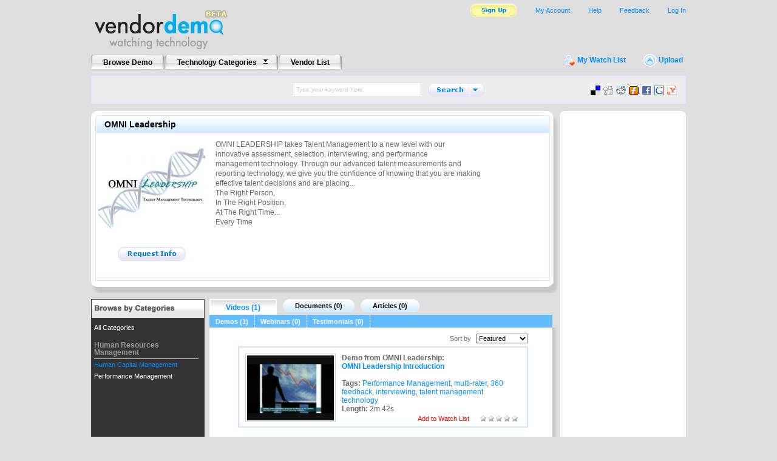

--- FILE ---
content_type: text/html; charset=UTF-8
request_url: http://www.vendordemo.com/vendor/omni-leadership/human-capital-management/video/
body_size: 6609
content:
<!DOCTYPE html PUBLIC "-//W3C//DTD XHTML 1.0 Transitional//EN" "http://www.w3.org/TR/xhtml1/DTD/xhtml1-transitional.dtd">
<html xmlns="http://www.w3.org/1999/xhtml">
<head profile="http://gmpg.org/xfn/11">
	<title>OMNI Leadership: Demos, Webinars, White Papers, Articles, Case Studies | VendorDemo</title>
	<meta http-equiv="Content-Type" content="text/html; charset=UTF-8" />
	<meta name="Description" content="OMNI LEADERSHIP  takes Talent Management to a new level with our <br /> innovative assessment, selection, interviewing, and performance <br /> ..." />
	<meta name="Keywords" content="omni leadership" />
	<link rel="stylesheet" href="/css/vd_style.css" type="text/css" />
	<link rel="alternate" type="application/rss+xml" title="VendorDemo.com: OMNI Leadership" href="http://www.vendordemo.com/rss/omni-leadership"/>	<script src="/js/common.js" type="text/javascript"></script>
	<script src="/js/ajax.js" type="text/javascript"></script>
	<script>
	<!--
	function setup_expand() {
		var vendor_desc = getElement('vendordesc');

		if (vendor_desc.offsetHeight > 200) {
			vendor_desc.style.height = '179px';
			vendor_desc.style.overflow = 'hidden';
		}
		else {
			var vendormorelink = getElement('vendormorelink');
			vendormorelink.style.display = 'none';
		}
	}

	function expand_desc() {
		var vendor_desc = getElement('vendordesc');
		var showmorelink = getElement('showmorelink');

		if (showmorelink.innerHTML == '+Show More') {
			vendor_desc.style.height = 'auto';
			showmorelink.innerHTML = '-Collapse to original';
		}
		else {
			vendor_desc.style.height = '179px';
			showmorelink.innerHTML = '+Show More';
		}
	}
	//-->
	</script>
</head>
<body>
	<div id="container">
				<div id="header">
			<div id="upper_nav_wrapper">
				<div id="logo"><a href="http://www.vendordemo.com/"><img src="/images/vd_beta_logo.gif" alt="VendorDemo - Watching Technology"></a></div>
				<div id="upper_nav">
					<ul>
						<li><div id="topnav_login"><a href="https://www.vendordemo.com/login.php?next=%2Fvendor%2Fomni-leadership%2Fhuman-capital-management%2Fvideo%2F">Log In</a></div></li>

						<li><a href="#" onclick="popModalWindow('Feedback');return false;">Feedback</a></li>
						<li><a href="http://www.vendordemo.com/help/">Help</a></li>
						<li><a href="https://www.vendordemo.com/my-account">My Account</a></li>
						<li><div id="topnav_signup"><a href="http://www.vendordemo.com/sign-up/"><img src="/images/vd_btn_sign_up_off.gif" onmouseover="this.src='/images/vd_btn_sign_up_on.gif';" onmouseout="this.src='/images/vd_btn_sign_up_off.gif';"></a></div></li>
					</ul>
				</div>
			</div>

			<div id="menu">
				<ul>
					<li><a href="http://www.vendordemo.com/browse/">Browse Demo</a></li>
					<li class="menuarrow"><a href="javascript:;" onmouseover="javascript:showcat();" onmouseout="javascript:hidecat();">Technology Categories</a></li>
					<li><a href="http://www.vendordemo.com/vendors/">Vendor List</a></li>
				</ul>
			</div>
			<div id="submenu"><img src="/images/vd_my_watch_list_icon.gif"><a href="https://www.vendordemo.com/my-account/list.php?watchlist">My Watch List</a> <img src="/images/vd_upload_icon.gif"><a href="http://www.vendordemo.com/upload.php">Upload</a></div>
			<div id="search">
				<form method="get" id="searchform" name="searchform" action="http://www.vendordemo.com/search.php">
					<table border="0" cellpadding="0" cellspacing="0" height="100%" align="center">
						<tr>
							<td><input type="text" maxlength="150" value="Type your keyword here" name="keywords" id="keywords" onkeydown="this.style.color='#000'; this.style.fontSize='12px';" onfocus="if (this.value == 'Type your keyword here') {this.value = '';}" onblur="if (this.value == '') {this.value = 'Type your keyword here'; this.style.color = '#ccc'; this.style.fontSize='10px'; }" /></td>
							<td>
								<div id="explore_categories" onmouseover="javascript:overexplore=true;" onmouseout="javascript:overexplore=false;">
									<ul>
										<li ><strong>Content Management</strong></li><li><a href="javascript:search_by_cat(62, window.document.searchform.keywords.value);" onclick="search_by_cat(62, window.document.searchform.keywords.value);">Content Management</a></li><li><a href="javascript:search_by_cat(68, window.document.searchform.keywords.value);" onclick="search_by_cat(68, window.document.searchform.keywords.value);">Digital Asset Management</a></li><li><a href="javascript:search_by_cat(55, window.document.searchform.keywords.value);" onclick="search_by_cat(55, window.document.searchform.keywords.value);">Document Management</a></li><li style="padding-top:10px;"><strong>CRM</strong></li><li><a href="javascript:search_by_cat(57, window.document.searchform.keywords.value);" onclick="search_by_cat(57, window.document.searchform.keywords.value);">Call Center</a></li><li><a href="javascript:search_by_cat(12, window.document.searchform.keywords.value);" onclick="search_by_cat(12, window.document.searchform.keywords.value);">Contact Management</a></li><li><a href="javascript:search_by_cat(3, window.document.searchform.keywords.value);" onclick="search_by_cat(3, window.document.searchform.keywords.value);">Customer Relationship Management (CRM)</a></li><li><a href="javascript:search_by_cat(10, window.document.searchform.keywords.value);" onclick="search_by_cat(10, window.document.searchform.keywords.value);">Customer Service</a></li><li><a href="javascript:search_by_cat(33, window.document.searchform.keywords.value);" onclick="search_by_cat(33, window.document.searchform.keywords.value);">eCommerce</a></li><li><a href="javascript:search_by_cat(11, window.document.searchform.keywords.value);" onclick="search_by_cat(11, window.document.searchform.keywords.value);">Lead Management</a></li><li><a href="javascript:search_by_cat(8, window.document.searchform.keywords.value);" onclick="search_by_cat(8, window.document.searchform.keywords.value);">Marketing Automation</a></li><li><a href="javascript:search_by_cat(7, window.document.searchform.keywords.value);" onclick="search_by_cat(7, window.document.searchform.keywords.value);">Sales Force Automation</a></li><li><a href="javascript:search_by_cat(9, window.document.searchform.keywords.value);" onclick="search_by_cat(9, window.document.searchform.keywords.value);">Search Marketing</a></li><li style="padding-top:10px;"><strong>ERP</strong></li><li><a href="javascript:search_by_cat(21, window.document.searchform.keywords.value);" onclick="search_by_cat(21, window.document.searchform.keywords.value);">Accounting</a></li><li><a href="javascript:search_by_cat(52, window.document.searchform.keywords.value);" onclick="search_by_cat(52, window.document.searchform.keywords.value);">Enterprise Asset Management (EAM)</a></li><li><a href="javascript:search_by_cat(4, window.document.searchform.keywords.value);" onclick="search_by_cat(4, window.document.searchform.keywords.value);">Enterprise Resource Planning (ERP)</a></li><li><a href="javascript:search_by_cat(45, window.document.searchform.keywords.value);" onclick="search_by_cat(45, window.document.searchform.keywords.value);">Enterprise Service Automation</a></li><li><a href="javascript:search_by_cat(48, window.document.searchform.keywords.value);" onclick="search_by_cat(48, window.document.searchform.keywords.value);">Financial Management</a></li><li><a href="javascript:search_by_cat(50, window.document.searchform.keywords.value);" onclick="search_by_cat(50, window.document.searchform.keywords.value);">Product Lifecycle Management (PLM)</a></li><li><a href="javascript:search_by_cat(44, window.document.searchform.keywords.value);" onclick="search_by_cat(44, window.document.searchform.keywords.value);">Professional Services Automation</a></li><li><a href="javascript:search_by_cat(49, window.document.searchform.keywords.value);" onclick="search_by_cat(49, window.document.searchform.keywords.value);">Supplier Relationship Management (SRM)</a></li><li><a href="javascript:search_by_cat(43, window.document.searchform.keywords.value);" onclick="search_by_cat(43, window.document.searchform.keywords.value);">Supply Chain Management</a></li><li><a href="javascript:search_by_cat(83, window.document.searchform.keywords.value);" onclick="search_by_cat(83, window.document.searchform.keywords.value);">Warehouse Management</a></li><li style="padding-top:10px;"><strong>Human Resources Management</strong></li><li><a href="javascript:search_by_cat(40, window.document.searchform.keywords.value);" onclick="search_by_cat(40, window.document.searchform.keywords.value);">Human Capital Management</a></li><li><a href="javascript:search_by_cat(51, window.document.searchform.keywords.value);" onclick="search_by_cat(51, window.document.searchform.keywords.value);">Performance Management</a></li><li style="padding-top:10px;"><strong>IT Management</strong></li><li><a href="javascript:search_by_cat(47, window.document.searchform.keywords.value);" onclick="search_by_cat(47, window.document.searchform.keywords.value);">Email Security</a></li><li><a href="javascript:search_by_cat(2, window.document.searchform.keywords.value);" onclick="search_by_cat(2, window.document.searchform.keywords.value);">Help Desk</a></li><li><a href="javascript:search_by_cat(46, window.document.searchform.keywords.value);" onclick="search_by_cat(46, window.document.searchform.keywords.value);">Internet Security</a></li><li><a href="javascript:search_by_cat(38, window.document.searchform.keywords.value);" onclick="search_by_cat(38, window.document.searchform.keywords.value);">IT Asset Management</a></li><li><a href="javascript:search_by_cat(73, window.document.searchform.keywords.value);" onclick="search_by_cat(73, window.document.searchform.keywords.value);">IT Compliance</a></li><li><a href="javascript:search_by_cat(56, window.document.searchform.keywords.value);" onclick="search_by_cat(56, window.document.searchform.keywords.value);">IT Management</a></li><li><a href="javascript:search_by_cat(74, window.document.searchform.keywords.value);" onclick="search_by_cat(74, window.document.searchform.keywords.value);">ITIL</a></li><li><a href="javascript:search_by_cat(81, window.document.searchform.keywords.value);" onclick="search_by_cat(81, window.document.searchform.keywords.value);">Network Monitoring</a></li><li><a href="javascript:search_by_cat(80, window.document.searchform.keywords.value);" onclick="search_by_cat(80, window.document.searchform.keywords.value);">Performance Monitoring</a></li><li><a href="javascript:search_by_cat(78, window.document.searchform.keywords.value);" onclick="search_by_cat(78, window.document.searchform.keywords.value);">Service Level Management</a></li><li><a href="javascript:search_by_cat(13, window.document.searchform.keywords.value);" onclick="search_by_cat(13, window.document.searchform.keywords.value);">Service Management (ITSM)</a></li><li><a href="javascript:search_by_cat(1, window.document.searchform.keywords.value);" onclick="search_by_cat(1, window.document.searchform.keywords.value);">Software Compliance</a></li><li><a href="javascript:search_by_cat(53, window.document.searchform.keywords.value);" onclick="search_by_cat(53, window.document.searchform.keywords.value);">Systems Management</a></li><li><a href="javascript:search_by_cat(69, window.document.searchform.keywords.value);" onclick="search_by_cat(69, window.document.searchform.keywords.value);">Virtual Support</a></li><li><a href="javascript:search_by_cat(42, window.document.searchform.keywords.value);" onclick="search_by_cat(42, window.document.searchform.keywords.value);">Virtualization Solutions</a></li><li style="padding-top:10px;"><strong>Other</strong></li><li><a href="javascript:search_by_cat(39, window.document.searchform.keywords.value);" onclick="search_by_cat(39, window.document.searchform.keywords.value);">Application Lifecycle Management</a></li><li><a href="javascript:search_by_cat(41, window.document.searchform.keywords.value);" onclick="search_by_cat(41, window.document.searchform.keywords.value);">Business Intelligence</a></li><li><a href="javascript:search_by_cat(70, window.document.searchform.keywords.value);" onclick="search_by_cat(70, window.document.searchform.keywords.value);">Web Design</a></li><li style="padding-top:10px;"><strong>Web Conferencing</strong></li><li><a href="javascript:search_by_cat(67, window.document.searchform.keywords.value);" onclick="search_by_cat(67, window.document.searchform.keywords.value);">Web Conferencing</a></li>									</ul>
								</div>
							</td>
							<td><a href="javascript:search_by_cat('',window.document.searchform.keywords.value);" onclick="search_by_cat('',window.document.searchform.keywords.value);"><img src="/images/vd_search_btn_left_off.gif"  onmouseover="this.src='/images/vd_search_btn_left_on.gif';" onmouseout="this.src='/images/vd_search_btn_left_off.gif';"></a></td>
							<td><a href="javascript:;" onclick="showexplore();" onmouseover="explore.src='/images/vd_search_btn_right_on.gif';" onmouseout="explore.src='/images/vd_search_btn_right_off.gif'; overexplore=false;"><img src="/images/vd_search_btn_right_off.gif" id="explore" alt="Search by category" id="searchexplore"></a></td>

						</tr>
					</table>
				</form>
			</div>
						<div id="bookmarks">
				<ul>
					<li><a href="http://del.icio.us/post?url=http%3A%2F%2Fwww.vendordemo.com%2Fvendor%2Fomni-leadership%2Fhuman-capital-management%2Fvideo%2F&title=OMNI+Leadership%3A+Demos%2C+Webinars%2C+White+Papers%2C+Articles%2C+Case+Studies+%7C+VendorDemo" title="Bookmark this page on del.icio.us." target="_blank" onclick="javascript:pageTracker._trackPageview('/bookmark/delicious');"><img src="/images/icons/delicious.png" alt="del.icio.us"></a></li>
					<li><a href="http://digg.com/submit?phase=2&url=http%3A%2F%2Fwww.vendordemo.com%2Fvendor%2Fomni-leadership%2Fhuman-capital-management%2Fvideo%2F&title=OMNI+Leadership%3A+Demos%2C+Webinars%2C+White+Papers%2C+Articles%2C+Case+Studies+%7C+VendorDemo" title="Digg this page on digg.com." target="_blank" onclick="javascript:pageTracker._trackPageview('/bookmark/digg');"><img src="/images/icons/digg.png" alt="Digg"></a></li>
					<li><a href="http://reddit.com/submit?url=http%3A%2F%2Fwww.vendordemo.com%2Fvendor%2Fomni-leadership%2Fhuman-capital-management%2Fvideo%2F&title=OMNI+Leadership%3A+Demos%2C+Webinars%2C+White+Papers%2C+Articles%2C+Case+Studies+%7C+VendorDemo" title="Submit this page on reddit.com." target="_blank" onclick="javascript:pageTracker._trackPageview('/bookmark/reddit');"><img src="/images/icons/reddit.png" alt="Reddit"></a></li>
					<li><a href="http://www.furl.net/storeIt.jsp?u=http%3A%2F%2Fwww.vendordemo.com%2Fvendor%2Fomni-leadership%2Fhuman-capital-management%2Fvideo%2F&t=OMNI+Leadership%3A+Demos%2C+Webinars%2C+White+Papers%2C+Articles%2C+Case+Studies+%7C+VendorDemo" title="Submit this page on furl.net." target="_blank" onclick="javascript:pageTracker._trackPageview('/bookmark/furl');"><img src="/images/icons/furl.png" alt="Furl"></a></li>
					<li><a href="http://www.facebook.com/sharer.php?u=http%3A%2F%2Fwww.vendordemo.com%2Fvendor%2Fomni-leadership%2Fhuman-capital-management%2Fvideo%2F&t=OMNI+Leadership%3A+Demos%2C+Webinars%2C+White+Papers%2C+Articles%2C+Case+Studies+%7C+VendorDemo" title="Share on Facebook." target="_blank" onclick="javascript:pageTracker._trackPageview('/bookmark/facebook');"><img src="/images/icons/facebook.png" alt="Facebook"></a></li>
					<li><a href="http://www.google.com/bookmarks/mark?op=add&bkmk=http%3A%2F%2Fwww.vendordemo.com%2Fvendor%2Fomni-leadership%2Fhuman-capital-management%2Fvideo%2F&title=OMNI+Leadership%3A+Demos%2C+Webinars%2C+White+Papers%2C+Articles%2C+Case+Studies+%7C+VendorDemo" title="Bookmark this page on Google." target="_blank" onclick="javascript:pageTracker._trackPageview('/bookmark/google');"><img src="/images/icons/google.png" alt="Google"></a></li>
					<li><a href="http://myweb2.search.yahoo.com/myresults/bookmarklet?u=http%3A%2F%2Fwww.vendordemo.com%2Fvendor%2Fomni-leadership%2Fhuman-capital-management%2Fvideo%2F&t=OMNI+Leadership%3A+Demos%2C+Webinars%2C+White+Papers%2C+Articles%2C+Case+Studies+%7C+VendorDemo" title="Bookmark this page on Yahoo." target="_blank" onclick="javascript:pageTracker._trackPageview('/bookmark/yahoo');"><img src="/images/icons/yahoo.png" alt="Yahoo"></a></li>
				</ul>
			</div>
						<div id="categorycontainer" onmouseover="javascript:showcat();" onmouseout="javascript:hidecat();">
				<div class="category">
					<div class="columnwrapper">
						<div class="categorycolumn"><ul><li ><strong>Content Management</strong></li>
<li><a href="http://www.vendordemo.com/browse/content-management/">Content Management</a></li>
<li><a href="http://www.vendordemo.com/browse/digital-asset-management/">Digital Asset Management</a></li>
<li><a href="http://www.vendordemo.com/browse/document-management/">Document Management</a></li>
<li style="padding-top:10px;"><strong>CRM</strong></li>
<li><a href="http://www.vendordemo.com/browse/call-center/">Call Center</a></li>
<li><a href="http://www.vendordemo.com/browse/contact-management/">Contact Management</a></li>
<li><a href="http://www.vendordemo.com/browse/crm/">Customer Relationship Management (CRM)</a></li>
<li><a href="http://www.vendordemo.com/browse/customer-service/">Customer Service</a></li>
<li><a href="http://www.vendordemo.com/browse/ecommerce/">eCommerce</a></li>
<li><a href="http://www.vendordemo.com/browse/lead-management/">Lead Management</a></li>
<li><a href="http://www.vendordemo.com/browse/marketing-automation/">Marketing Automation</a></li>
<li><a href="http://www.vendordemo.com/browse/sales-force-automation/">Sales Force Automation</a></li>
<li><a href="http://www.vendordemo.com/browse/search-marketing/">Search Marketing</a></li>
<li style="padding-top:10px;"><strong>ERP</strong></li>
<li><a href="http://www.vendordemo.com/browse/accounting/">Accounting</a></li>
<li><a href="http://www.vendordemo.com/browse/enterprise-asset-management/">Enterprise Asset Management (EAM)</a></li>
</ul></div><div class="categorycolumn categorydivider"><ul><li><a href="http://www.vendordemo.com/browse/erp/">Enterprise Resource Planning (ERP)</a></li>
<li><a href="http://www.vendordemo.com/browse/enterprise-service-automation/">Enterprise Service Automation</a></li>
<li><a href="http://www.vendordemo.com/browse/financial-management/">Financial Management</a></li>
<li><a href="http://www.vendordemo.com/browse/product-lifecycle-management/">Product Lifecycle Management (PLM)</a></li>
<li><a href="http://www.vendordemo.com/browse/professional-services-automation/">Professional Services Automation</a></li>
<li><a href="http://www.vendordemo.com/browse/supplier-relationship-management/">Supplier Relationship Management (SRM)</a></li>
<li><a href="http://www.vendordemo.com/browse/supply-chain-management/">Supply Chain Management</a></li>
<li><a href="http://www.vendordemo.com/browse/warehouse-management/">Warehouse Management</a></li>
<li style="padding-top:10px;"><strong>Human Resources Management</strong></li>
<li><a href="http://www.vendordemo.com/browse/human-capital-management/">Human Capital Management</a></li>
<li><a href="http://www.vendordemo.com/browse/performance-management/">Performance Management</a></li>
<li style="padding-top:10px;"><strong>IT Management</strong></li>
<li><a href="http://www.vendordemo.com/browse/email-security/">Email Security</a></li>
<li><a href="http://www.vendordemo.com/browse/help-desk/">Help Desk</a></li>
<li><a href="http://www.vendordemo.com/browse/internet-security/">Internet Security</a></li>
<li><a href="http://www.vendordemo.com/browse/it-asset-management/">IT Asset Management</a></li>
<li><a href="http://www.vendordemo.com/browse/it-compliance/">IT Compliance</a></li>
</ul></div><div class="categorycolumn"><ul><li><a href="http://www.vendordemo.com/browse/it-management/">IT Management</a></li>
<li><a href="http://www.vendordemo.com/browse/itil/">ITIL</a></li>
<li><a href="http://www.vendordemo.com/browse/network-monitoring/">Network Monitoring</a></li>
<li><a href="http://www.vendordemo.com/browse/performance-monitoring/">Performance Monitoring</a></li>
<li><a href="http://www.vendordemo.com/browse/service-level-management/">Service Level Management</a></li>
<li><a href="http://www.vendordemo.com/browse/service-management/">Service Management (ITSM)</a></li>
<li><a href="http://www.vendordemo.com/browse/software-compliance/">Software Compliance</a></li>
<li><a href="http://www.vendordemo.com/browse/systems-management/">Systems Management</a></li>
<li><a href="http://www.vendordemo.com/browse/virtual-support/">Virtual Support</a></li>
<li><a href="http://www.vendordemo.com/browse/virtualization-solutions/">Virtualization Solutions</a></li>
<li style="padding-top:10px;"><strong>Other</strong></li>
<li><a href="http://www.vendordemo.com/browse/application-lifecycle-management/">Application Lifecycle Management</a></li>
<li><a href="http://www.vendordemo.com/browse/business-intelligence/">Business Intelligence</a></li>
<li><a href="http://www.vendordemo.com/browse/web-design/">Web Design</a></li>
<li style="padding-top:10px;"><strong>Web Conferencing</strong></li>
<li><a href="http://www.vendordemo.com/browse/web-conferencing/">Web Conferencing</a></li>
</ul></div>					</div>
					<div class="spacer"></div>
				</div>
			</div>
		</div>

		<!--[if gte IE 5.5]>
		<![if lt IE 7]>
		<style>
		#modalBackground, #modalIframe
		{
			position: absolute;
		    left: expression(ignoreMe = document.documentElement.scrollLeft + "px");
		    top: expression(ignoreMe = document.documentElement.scrollTop + "px");
		    width: expression(document.documentElement.clientWidth + "px");
		    height: expression(document.documentElement.clientHeight + "px");
		}

		#modalIframe
		{
			filter: alpha(opacity=0);
			z-index: 8;
		}

		#modalWindowFeedback, #modalWindowSurvey, #modalWindowUpload, #modalWindowCrossReg
		{
			position: absolute;
		    left: expression(ignoreMe = document.documentElement.scrollLeft + "px");
		    top: expression(ignoreMe = document.documentElement.scrollTop + "px");
		}
		</style>
		<![endif]>
		<![endif]-->
		<div class="page">
			<div style="float:left">
				<div class="twocolcontentwrapper">
					<div class="twocolcontent">
						<div class="section">
							<h2>OMNI Leadership</h2>
							<div class="sectioncontent">
								<div class="vendordetail">
									<div class="vendoraction">
										<img src="/images/vendor/5218-1299187416.jpg" class="vendordetaillogo">										<a href="https://www.vendordemo.com/my-account/compose.php?to=OMNILeadership&subject=Request%20Info" onmouseover="imgContactVendor.src='/images/vd_btn_request_info_on.gif';" onmouseout="imgContactVendor.src='/images/vd_btn_request_info_off.gif';"><img src="/images/vd_btn_request_info_off.gif" name="imgContactVendor" class="vendordetailbtn"></a>
									</div>
									<div class="vendordesc">
										<div id="vendordesc">
										<p>OMNI LEADERSHIP  takes Talent Management to a new level with our <br />
innovative assessment, selection, interviewing, and performance <br />
management technology. Through our advanced talent measurements and reporting technology, we give you the confidence of knowing that you are making effective talent decisions and are placing...<br />
The Right Person, <br />
In The Right Position,<br />
At The Right Time...<br />
Every Time</p>
										</div>
										<div id="vendormorelink"><a href="javascript:;" onclick="expand_desc();" id="showmorelink">+Show More</a></div>
										<script>
											setup_expand();
										</script>
									</div>
								</div>
								<div class="spacer"></div>
							</div>
						</div>
					</div>
				</div>
				<div class="spacer"></div>
				<div class="browsecol">
					<div id="browsecategory">
						<div class="browsehead"><img src="/images/vd_browse_by_categories.gif"></div>
						<div class="browse" id="browsecontainer" style="visibility:hidden">
							<ul>
<li id="browsetop"><a href="/vendor/omni-leadership/">All Categories</a></li><li style="color:#999; font-size:12px; padding-top:10px; padding-bottom:4px; margin-right:10px;margin-bottom:3px; border-bottom:solid 1px #fff; font-weight:bold;">Human Resources Management</li><li id=browseactive><a href="/vendor/omni-leadership/human-capital-management/">Human Capital Management</a></li><li><a href="/vendor/omni-leadership/performance-management/">Performance Management</a></li>							</ul>
						</div>
					</div>
					<script>
						if($('browsetop')&&$('browseactive'))
							$('browsecontainer').scrollTop=findPos($('browseactive'))[1]-findPos($('browsetop'))[1];
						$('browsecontainer').style.visibility='';
					</script>
					<div id="browserss"><a href="/rss/vendor/omni-leadership" class="rsslink" target="_blank">RSS this vendor</a></div>
				</div>
				<div class="center">
					<div class="contentmenu">
						<ul>
							<li class="contentmenutab_on"><a href="/vendor/omni-leadership/human-capital-management/video/">Videos (1)</a></li>
							<li class="contentmenutab_off"><a href="/vendor/omni-leadership/human-capital-management/document/">Documents (0)</a></li>
							<li class="contentmenutab_off"><a href="/vendor/omni-leadership/human-capital-management/article/">Articles (0)</a></li>
						</ul>
					</div>
					<div class="centersubmenu">
						<ul>
							<li class='centersubmenutab_off'><a href='/vendor/omni-leadership/human-capital-management/video/demo'>Demos (1)</a></li><li class='centersubmenutab_off'><a href='/vendor/omni-leadership/human-capital-management/video/webinar'>Webinars (0)</a></li><li class='centersubmenutab_off'><a href='/vendor/omni-leadership/human-capital-management/video/testimonial'>Testimonials (0)</a></li>						</ul>
					</div>
					<div class="centercontentwrapper">
						<div class="centercontent">
							<div class="featureddemowrapper">
							<center>
							<div id="contentsort">Sort by
								<select name="sort" onchange="window.location.href='/vendor/omni-leadership/human-capital-management/video/?sort=&sort='+this.options[this.selectedIndex].value"><option value="featured">Featured</option><option value="recent">Most Recent</option><option value="rating">Top Rated</option><option value="views">Most Popular</option></select>							</div>
							<div class="featureddemo">
								<div class="feature">
									<div class="featuredthumbnail"><a href="/video/human-capital-management/demo/omni-leadership-introduction/"><img src="http://c1560572.cdn.cloudfiles.rackspacecloud.com/4b2ecbf8f47ccbeca4f4d5dab7633808_small.jpg" width="143" height="107" class="demothumbnail" onmouseover="setLyr(this, event, 'thumbnailpopup', '<div class=\'popup\' style=\'width: 350px;\'><div class=\'popuphead\'><h2>Demo from OMNI Leadership</h2></div><div class=\'popupbodywrapper\'><div class=\'pointerleft\'><img src=\'/images/vd_layer_left_arrow.gif\'></div><div class=\'popupbody\'>	<h2>OMNI Leadership Introduction</h2><p>Get a brief overview of OMNI Leadership\'s Tvantage Suite - Technology for Talent Management.  Web-based, modular, suite of products that provides ...</p><div class=\'popdefinitionlist\'><div class=\'popterm\'>Provided By:</div><div class=\'popdesc\'>OMNI Leadership</div></div><div class=\'popdefinitionlist\'><div class=\'popterm\'>Tags:</div><div class=\'popdesc\'>Performance Management, multi-rater, 360 feedback, interviewing, talent management technology</div></div><div class=\'popdefinitionlist\'><div class=\'popterm\'>Time:</div><div class=\'popdesc\'>2m 42s</div></div><div class=\'popstars\'><img src=\'/images/vd_white_star_icon10x10.gif\'> <img src=\'/images/vd_white_star_icon10x10.gif\'> <img src=\'/images/vd_white_star_icon10x10.gif\'> <img src=\'/images/vd_white_star_icon10x10.gif\'> <img src=\'/images/vd_white_star_icon10x10.gif\'> </div></div></div></div>');" onmouseout="setLyr(this, event, 'thumbnailpopup', '');"></a></div>
									<div class="featuredsummary">
										<span class="featuredlabel">Demo from OMNI Leadership:</span><BR>
										<a href="/video/human-capital-management/demo/omni-leadership-introduction/" class="featuredttitle">OMNI Leadership Introduction</a>
										<br><br>
										<span class="featuredlabel">Tags:</span> <a href="/search.php?tag=Performance+Management">Performance Management</a>, <a href="/search.php?tag=multi-rater">multi-rater</a>, <a href="/search.php?tag=360+feedback">360 feedback</a>, <a href="/search.php?tag=interviewing">interviewing</a>, <a href="/search.php?tag=talent+management+technology">talent management technology</a><BR>
										<span class="featuredlabel">Length:</span> 2m 42s										<div class="featuresub">
											<a href="#" class="addwatchlist" id="a_addwatchlist_1775" onclick="javascript:getxml('a_addwatchlist_1775','action=addwatchlist&id=1775');return false;")>Add to Watch List</a>
											<img src="/images/vd_white_star_icon10x10.gif"> <img src="/images/vd_white_star_icon10x10.gif"> <img src="/images/vd_white_star_icon10x10.gif"> <img src="/images/vd_white_star_icon10x10.gif"> <img src="/images/vd_white_star_icon10x10.gif"> 										</div>
									</div>
								</div>

								<div class="demonav">
									<table border="0" cellpadding="0" cellspacing="0">
										<tr>
											<td><img src="/images/spacer.gif" width="18" height="18"></td><td style="white-space:nowrap;">&nbsp;</td><td><img src="/images/spacer.gif" width="18" height="18"></td>										</tr>
									</table>
								</div>
							</div>
							</center>
							</div>
						</div>
					</div>
				</div>
			</div>
			<div class="sidebar">
				<div class="sideboxwrapper">
	<div class="sidebox">						
		<div class="sideboxcontent">
			<center>
			<script type="text/javascript"><!--
			google_ad_client = "pub-8464906705557275";
			google_ad_width = 160;
			google_ad_height = 600;
			google_ad_format = "160x600_as";
			google_ad_type = "text_image";
			//2007-11-05: VendorDemo.com
			google_ad_channel = "1049542658";
			google_color_border = "FFFFFF";
			google_color_bg = "FFFFFF";
			google_color_link = "0191FF";
			google_color_text = "666666";
			google_color_url = "666666";
			//-->
			</script>
			<script src="http://pagead2.googlesyndication.com/pagead/show_ads.js" type="text/javascript"></script>
			</center>
		</div>
	</div>
</div>			</div>
		</div>
				<div id="footer">Copyright &copy; 2026 VendorDemo |
			<a href="http://www.vendordemo.com/">Home</a> |
			<a href="http://www.vendordemo.com/privacy/">Privacy Policy</a> |
			<a href="http://www.vendordemo.com/terms-of-use/">Terms of Use</a> |
			<a href="http://www.vendordemo.com/help/">Help</a> |
			<a href="http://www.vendordemo.com/rss/">RSS</a> |
			<a href="http://www.vendordemo.com/about-us/">About Us</a>
		</div>
		<script type="text/javascript">
		var gaJsHost = (("https:" == document.location.protocol) ? "https://ssl." : "http://www.");
		document.write("\<script src='" + gaJsHost + "google-analytics.com/ga.js' type='text/javascript'>\<\/script>" );
		</script>
		<script type="text/javascript">
		var pageTracker = _gat._getTracker("UA-735195-9");
		pageTracker._initData();
		pageTracker._trackPageview();
		</script>
	</div>
	<iframe id="modalIframe" style="display: none;" src="javascript:false;" frameborder="0" scrolling="no"></iframe>
	<div id="modalWindowFeedback">
		<div class="popuphead">
			<a href="javascript:;" onclick="OnModalWindowClick();"><img src="/images/vd_close.gif" alt="Close this window" /></a>Send Feedback
		</div>
		<div class="popupbody" style="color: #000;">
			<p style="padding-top: 5px;">Have an idea to improve VendorDemo?  Please submit your suggestion below</p>
			<form onsubmit="return submit_feedback(this);">
			<strong>Title</strong> (a brief description of your suggestion)<br>
			<input type="text" name="title" style="width: 350px" maxlength="100"><br><br>
			<strong>Details</strong><br>
			<textarea name="message" id="input_message" style="width: 350px; height: 150px" onkeyup="count_words('chars','input_message','message_wordsleft',500);" onpaste="count_words('chars','input_message','message_wordsleft',500);"></textarea>
			<br>
			<span id="message_wordsleft">500</span> Characters left
			<br><br>
			<input type="image" src="/images/vd_submit_off.gif" onmouseover="this.src='/images/vd_submit_on.gif';" onmouseout="this.src='/images/vd_submit_off.gif';">
			</form>
			<br>
			<p style="font-size: 10px;">If you have any questions about using the site, please visit the <a href="/help/">Help Center</a>.</p>
		</div>
	</div>
	<div id="modalBackground"></div>
</body>
</html>


--- FILE ---
content_type: text/html; charset=utf-8
request_url: https://www.google.com/recaptcha/api2/aframe
body_size: 270
content:
<!DOCTYPE HTML><html><head><meta http-equiv="content-type" content="text/html; charset=UTF-8"></head><body><script nonce="HkvPXNlF25GxqOR-whT0kQ">/** Anti-fraud and anti-abuse applications only. See google.com/recaptcha */ try{var clients={'sodar':'https://pagead2.googlesyndication.com/pagead/sodar?'};window.addEventListener("message",function(a){try{if(a.source===window.parent){var b=JSON.parse(a.data);var c=clients[b['id']];if(c){var d=document.createElement('img');d.src=c+b['params']+'&rc='+(localStorage.getItem("rc::a")?sessionStorage.getItem("rc::b"):"");window.document.body.appendChild(d);sessionStorage.setItem("rc::e",parseInt(sessionStorage.getItem("rc::e")||0)+1);localStorage.setItem("rc::h",'1769302898939');}}}catch(b){}});window.parent.postMessage("_grecaptcha_ready", "*");}catch(b){}</script></body></html>

--- FILE ---
content_type: application/x-javascript
request_url: http://www.vendordemo.com/js/ajax.js
body_size: 1853
content:
var Ajaxs = new Array();
function Ajax(recvType, statusId) {
	var aj = new Object();
	aj.statusId = statusId ? document.getElementById(statusId) : null;
	aj.targetUrl = '';
	aj.sendString = '';
	aj.recvType = recvType ? recvType : 'XML';
	aj.resultHandle = null;

	aj.createXMLHttpRequest = function() {
		var request = false;
		if(window.XMLHttpRequest) {
			request = new XMLHttpRequest();
			if(request.overrideMimeType) {
				request.overrideMimeType('text/xml');
			}
		} else if(window.ActiveXObject) {
			var versions = ['Microsoft.XMLHTTP', 'MSXML.XMLHTTP', 'Microsoft.XMLHTTP', 'Msxml2.XMLHTTP.7.0', 'Msxml2.XMLHTTP.6.0', 'Msxml2.XMLHTTP.5.0', 'Msxml2.XMLHTTP.4.0', 'MSXML2.XMLHTTP.3.0', 'MSXML2.XMLHTTP'];
			for(var i=0; i<versions.length; i++) {
				try {
					request = new ActiveXObject(versions[i]);
					if(request) {
						return request;
					}
				} catch(e) {
					//alert(e.message);
				}
			}
		}
		return request;
	}

	aj.XMLHttpRequest = aj.createXMLHttpRequest();

	aj.processHandle = function() {
		if(aj.statusId) {
			aj.statusId.style.display = '';
		}
		if(aj.XMLHttpRequest.readyState == 1 && aj.statusId) {
			aj.statusId.innerHTML = 'xml_http_building_link';
		} else if(aj.XMLHttpRequest.readyState == 2 && aj.statusId) {
			aj.statusId.innerHTML = 'xml_http_sending';
		} else if(aj.XMLHttpRequest.readyState == 3 && aj.statusId) {
			aj.statusId.innerHTML = 'xml_http_loading';
		} else if(aj.XMLHttpRequest.readyState == 4) {
			if(aj.XMLHttpRequest.status == 200) {
				for(k in Ajaxs) {
					if(Ajaxs[k] == aj.targetUrl) {
						Ajaxs[k] = null;
					}
				}

				if(aj.statusId) {
					aj.statusId.innerHTML = 'xml_http_data_in_processed';
					aj.statusId.style.display = 'none';
				}
				if(aj.recvType == 'HTML') {
					aj.resultHandle(aj.XMLHttpRequest.responseText, aj);
				} else if(aj.recvType == 'XML') {
					aj.resultHandle(aj.XMLHttpRequest.responseXML.lastChild.firstChild.nodeValue, aj);
				}
			} else {
				if(aj.statusId) {
					aj.statusId.innerHTML = 'xml_http_load_failed';
				}
			}
		}
	}

	aj.get = function(targetUrl, resultHandle) {
		if(in_array(targetUrl, Ajaxs)) {
			return false;
		} else {
			arraypush(Ajaxs, targetUrl);
		}
		aj.targetUrl = targetUrl;
		aj.XMLHttpRequest.onreadystatechange = aj.processHandle;
		aj.resultHandle = resultHandle;
		if(window.XMLHttpRequest) {
			aj.XMLHttpRequest.open('GET', aj.targetUrl);
			aj.XMLHttpRequest.send(null);
		} else {
		        aj.XMLHttpRequest.open("GET", targetUrl, true);
		        aj.XMLHttpRequest.send();
		}
	}

	aj.post = function(targetUrl, sendString, resultHandle) {
		if(in_array(targetUrl, Ajaxs)) {
			return false;
		} else {
			arraypush(Ajaxs, targetUrl);
		}
		aj.targetUrl = targetUrl;
		aj.sendString = sendString;
		aj.XMLHttpRequest.onreadystatechange = aj.processHandle;
		aj.resultHandle = resultHandle;
		aj.XMLHttpRequest.open('POST', targetUrl);
		aj.XMLHttpRequest.setRequestHeader('Content-Type', 'application/x-www-form-urlencoded');
		aj.XMLHttpRequest.send(aj.sendString);
	}
	return aj;
}

function ajaxmenu(e, ctrlid, timeout, func, cache) {
	if(jsmenu['active'][0] && jsmenu['active'][0].ctrlkey == ctrlid) {
		doane(e);
		return;
	} else if(is_ie && is_ie < 7 && document.readyState.toLowerCase() != 'complete') {
		return;
	}
	if(isUndefined(timeout)) timeout = 3000;
	if(isUndefined(func)) func = '';
	if(isUndefined(cache)) cache = 1;

	var div = $(ctrlid + '_menu');
	if(cache && div) {
		showMenu(ctrlid, true, 0, 0, timeout);
		if(func) setTimeout(func + '(' + ctrlid + ')', timeout);
		doane(e);
	} else {
		if(!div) {
			div = document.createElement('div');
			div.id = ctrlid + '_menu';
			div.style.display = 'none';
			div.className = 'popupmenu_popup';
			div.title = 'menu';
			document.body.appendChild(div);
		}
		var x = new Ajax();
		x.get($(ctrlid).href + '&inajax=1', function(s) {
			if(s.substr(0, 25) == '<div id="attackevasive_1"') {
				alert(String.fromCharCode(39057,32321,21047,26032,38480,21046) + '\n' + String.fromCharCode(24744,35775,38382,26412,31449,36895,24230,36807,24555,25110,32773,21047,26032,38388,38548,26102,38388,23567,20110,20004,31186,65281));
				return;
			}
			div.innerHTML = '<div class="popupmenu_option">' + s + '</div>';
			showMenu(ctrlid, true, 0, 0, timeout);
			if(func) setTimeout(func + '(' + ctrlid + ')', timeout);
			if(!cache) setTimeout('document.body.removeChild(' + div.id + ')', timeout);
		});
		doane(e);
	}
}

function gethtml(id, data)
{
	var x = new Ajax('HTML');
	x.get('/ajax.php?' + data, function(s){
	        if (s == '_not_logged_in_')
	        	alert('Please log in!');
	        else {
		        var obj = $(id);
                	obj.innerHTML = s;
                }
	});
}

function getxml(id, data)
{
	var x = new Ajax('XML');
	x.get('/ajax.php?' + data, function(s){
	        if (s == '_not_logged_in_')
	        	alert('Please log in!');
	        else {
		        var obj = $(id);
                	obj.innerHTML = s;
                }
	});
}

function posthtml(id, get, post)
{
	var x = new Ajax('HTML');
	x.post('/ajax.php?' + get, post, function(s){
	        if (s == '_not_logged_in_')
	        	alert('Please log in!');
	        else {
		        var obj = $(id);
                	obj.innerHTML = s;
                }
	});
}

function postxml(id, get, post)
{
	var x = new Ajax('XML');
	x.post('/ajax.php?' + get, post, function(s){
	        if (s == '_not_logged_in_')
	        	alert('Please log in!');
	        else {
		        var obj = $(id);
                	obj.innerHTML = s;
                }
	});
}


--- FILE ---
content_type: application/x-javascript
request_url: http://www.vendordemo.com/js/common.js
body_size: 7062
content:
var isDOM = (document.getElementById ? true : false);
var isIE4 = ((document.all && !isDOM) ? true : false);
var isNS4 = (document.layers ? true : false);
var menuId = 'categorycontainer';
var exploreId = 'explore_categories';
var overpopupmenu = false;
var overexplore = false;

if (isNS4) document.captureEvents(Event.CLICK);
document.onclick = clickHandle;

function clickHandle(evt)
{
	if (isNS4) document.routeEvent(evt);
	hideMenu();
}

function hideMenu() {
	// if menu is visible
	if (overpopupmenu == false) {
		getElement(menuId).style.visibility = "hidden";
	}

	if (overexplore == false) {
		getElement(exploreId).style.visibility = "hidden";
	}
}

function getElement(id) {
	if (isDOM) return document.getElementById(id);
	if (isIE4) return document.all[id];
	if (isNS4) return document.layers[id];
}

function $(id) {
	return getElement(id);
}

function encode_uri(s)
{
	return encodeURI(s).replace('+', '%2B');
}

/*
	Technology Categories popup
*/
var catTimer;
var catDelay=125;
function showcat() {
	if(catTimer)clearTimeout(catTimer);
	catTimer=setTimeout('showcat1()',catDelay);
}
function hidecat() {
	if(catTimer)clearTimeout(catTimer);
	catTimer=setTimeout('hidecat1()',catDelay);
}
function showcat1() {
	getElement(menuId).style.visibility = "visible";
}
function hidecat1() {
	getElement(menuId).style.visibility = "hidden";
}

function isIE6(){
	var browserName=navigator.appName;
	var agt=navigator.userAgent.toLowerCase();
	var is_major = parseInt(navigator.appVersion);

	if (browserName == "Microsoft Internet Explorer" && is_major && (agt.indexOf("msie 6.")!=-1))
	{
		return true;
	}

	return false;
}


/*
	search categories
*/
function showexplore() {
	var contentsort = getElement('contentsort');
	if (getElement(exploreId).style.visibility == "visible") {
		getElement(exploreId).style.visibility = "hidden";

		if (contentsort != null && isIE6())
			contentsort.style.visibility = "visible";
	}
	else {
		getElement(exploreId).style.visibility = "visible";
		overexplore = true;
		if (contentsort != null && isIE6())
			contentsort.style.visibility = "hidden";
	}
}

/*
	Helper function - finds position of a given element
*/
function findPos(obj)
{
	var curleft = curtop = 0;
	if (obj.offsetParent) {
		curleft = obj.offsetLeft
		curtop = obj.offsetTop
		while (obj = obj.offsetParent) {
			curleft += obj.offsetLeft
			curtop += obj.offsetTop
		}
	}
	return [curleft,curtop];
}

/*
	Video Thumbnail popup - positions according to the thumbnail
*/
var popup_timer;
var popup_obj;
var popup_et;
var popup_id;
var popup_html;
var divDemoPop;
function setLyr(obj, e, id, html, action)
{

	if(!action){
		popup_obj=obj;
		if(!e) var e=window.event;
		popup_et=e.type;
		popup_id=id;
		popup_html=html;
		if(popup_timer)clearTimeout(popup_timer);
		popup_timer=setTimeout('setLyr(popup_obj,popup_et,popup_id,popup_html,1)',250);
		return;
	}

	divDemoPop=getElement(id);
	if(divDemoPop==null){
		divDemoPop=document.createElement("div");
		divDemoPop.setAttribute("id",id);
		/*
		divDemoPop.style.position="absolute";
		divDemoPop.style.zIndex=3;
		divDemoPop.style.padding=0;
		divDemoPop.style.margin=0;
		*/
		var container=$("container");
		container.parentNode.insertBefore(divDemoPop,container);
	}

	if (e=='mouseover') {
		var coors=findPos(obj);
		divDemoPop.style.visibility="visible";
		divDemoPop.style.top=10+coors[1]+'px';
		divDemoPop.style.left=obj.width+35+coors[0]+'px';
		divDemoPop.innerHTML=html;
	}
	else {
		divDemoPop.style.visibility="hidden";
	}
}

/*
Open sub menu
*/
function showelement(id) {
	if (getElement(id).style.visibility == 'visible')
	{
		getElement(id).style.visibility = 'hidden';
		getElement(id).style.display = 'none';
	}
	else {
		getElement(id).style.visibility = 'visible';
		getElement(id).style.display = 'block';
	}
}

function count_words(cnttype,input,output,max)
{
	obj_input=$(input);
	if(!obj_input)
		return;
	if(cnttype=='chars')
		count=obj_input.value.length;
	else if(obj_input.value){
		words=obj_input.value.split(/ /);
		count=words.length;
	}
	else
		count=0;
	if(max){
		left=max-count;
		if(left<0)
			obj_input.value=obj_input.value.substring(0,max);
		else{
			if(output)
				$(output).innerHTML=(left);
		}
	}
	else{
		if(output)
			$(output).innerHTML=output;
	}
}

function search_by_cat(catid, keywords) {

	if (keywords == 'Type your keyword here')
		keywords = '';
	window.document.location = '/search.php?catid=' + catid + '&keywords=' + keywords;

}

function check_url(str)
{
	return /^(https?|ftp):\/\//.test(str);
}

function check_email(str)
{
	return /^[A-Za-z0-9][A-Za-z0-9\.\_\-]*@([A-Za-z0-9][A-Za-z0-9\-]*\.)+[A-Za-z]{2,4}$/.test(str);
}

function check_tags(str)
{
	return /[A-Za-z0-9, ]+/.test(str);
}

function check_numeric(str)
{
	return /[0-9]+/.test(str);
}

function check_alphabet(str)
{
	return /[A-Za-z ]+/.test(str);
}

function check_alphanumeric(str)
{
	return /[A-Za-z0-9]+/.test(str);
}

function search_html_tags(str)
{
	return /<[^ ][^<>]*>/.test(str);
}

function in_array(needle, haystack) {
	if(typeof needle == 'string') {
		for(var i in haystack) {
			if(haystack[i] == needle) {
					return true;
			}
		}
	}
	return false;
}

function arraypop(a) {
	if(typeof a != 'object' || !a.length) {
		return null;
	} else {
		var response = a[a.length - 1];
		a.length--;
		return response;
	}
}

function arraypush(a, value) {
	a[a.length] = value;
	return a.length;
}

function trim(str) {
	return (str + '').replace(/(\s+)$/g, '').replace(/^\s+/g, '');
}

function terms_popup() {
	window.open("/terms-of-use-popup.php","termswindow","resizable=1, scrollbars=1, width=500,height=300");
}

function terms_vendor_popup() {
	window.open("/terms-of-use-popup.php?v=vendor","termswindow","resizable=1, scrollbars=1, width=500,height=300");
}

function privacy_popup() {
	window.open("/privacy-policy-popup.php","privacywindow","resizable=1, scrollbars=1, width=500,height=300");
}

var modalName;

function popModalWindow(f)
{
	modalName=f;
	OnDocumentDblClick();
}

function OnDocumentDblClick()
{
	$('modalWindow'+modalName).style.display = $('modalBackground').style.display = 'block';

	// special < IE7 -only processing for windowed elements, like select
	if (window.XMLHttpRequest == null)
	{
		ReplaceSelectsWithSpans();
	}

	// call once to center everything
	OnWindowResize();

	if (window.attachEvent)
		window.attachEvent('onresize', OnWindowResize);
	else if (window.addEventListener)
		window.addEventListener('resize', OnWindowResize, false);
	else
		window.onresize = OnWindowResize;

	// we won't bother with using javascript in CSS to take care
	//   keeping the window centered
	if (document.all)
		document.documentElement.onscroll = OnWindowResize;
}

function OnWindowResize()
{
	// we only need to move the dialog based on scroll position if
	//   we're using a browser that doesn't support position: fixed, like < IE 7
	var left = window.XMLHttpRequest == null ? document.documentElement.scrollLeft : 0;
	var top = window.XMLHttpRequest == null ? document.documentElement.scrollTop : 0;
	var div = $('modalWindow'+modalName);

	div.style.left = Math.max((left + (GetWindowWidth() - div.offsetWidth) / 2), 0) + 'px';
	div.style.top = Math.max((top + (GetWindowHeight() - div.offsetHeight) / 2), 0) + 'px';
}

function OnModalWindowClick()
{
	$('modalWindow'+modalName).style.display = $('modalBackground').style.display = 'none';

	// special IE-only processing for windowed elements, like select
	if (document.all)
	{
		RemoveSelectSpans();
	}

	if (window.detachEvent)
		window.detachEvent('onresize', OnWindowResize);
	else if (window.removeEventListener)
		window.removeEventListener('resize', OnWindowResize, false);
	else
		window.onresize = null;
}

/* These functions deal with IE's retardedness in not allowing divs to
 * cover select elements by replacing the select elements with spans. */

function RemoveSelectSpans()
{
	var selects = document.getElementsByTagName('select');

	for (var i = 0; i < selects.length; i++)
	{
		var select = selects[i];

		if (select.clientWidth == 0 || select.clientHeight == 0 ||
			select.nextSibling == null || select.nextSibling.className != 'selectReplacement')
		{
			continue;
		}

		select.parentNode.removeChild(select.nextSibling);
		select.style.display = select.cachedDisplay;
	}
}

function ReplaceSelectsWithSpans()
{
	var selects = document.getElementsByTagName('select');

	for (var i = 0; i < selects.length; i++)
	{
		var select = selects[i];

		if (select.clientWidth == 0 || select.clientHeight == 0 ||
			select.nextSibling == null || select.nextSibling.className == 'selectReplacement')
		{
			continue;
		}

		var span = document.createElement('span');

		// this would be "- 3", but for that appears to shift the block that contains the span
		//   one pixel down; instead we tolerate the span being 1px shorter than the select
		span.style.height = (select.clientHeight - 4) + 'px';
		span.style.width = (select.clientWidth - 6) + 'px';
		span.style.display = 'inline-block';
		span.style.border = '1px solid rgb(200, 210, 230)';
		span.style.padding = '1px 0 0 3px';
		span.style.fontFamily = 'Verdana';
		span.style.fontSize = '11px';
		span.style.position = 'relative';
		span.style.top = '1px';
		span.className = 'selectReplacement';

		span.innerHTML = select.options[select.selectedIndex].innerHTML +
			'<img src="/images/custom_drop.gif" alt="drop down" style="position: absolute; right: 1px; top: 1px;" />';

		select.cachedDisplay = select.style.display;
		select.style.display = 'none';
		select.parentNode.insertBefore(span, select.nextSibling);
	}
}

/* The following two functions are not used, but have been kept here because
 *   they might be useful; one must use this method to programmatically add
 *   javascript-valued CSS values (using element.style.div = expresssion(...)
 *   does not work).  These are only useful for IE.
 */

function AddStyleRules()
{
	if (_rulesAdded)
		return;

	_rulesAdded = true;

	var stylesheet = document.styleSheets[document.styleSheets.length - 1];

	if (!document.all)
	{
		InsertCssRule(stylesheet, '#modalBackground', 'position: fixed; height: 100%; width: 100%; left: 0; top: 0;');
		InsertCssRule(stylesheet, '#modalWindow'+modalName, 'position: fixed; left: 0; top: 0;');
	}
	else
	{
		InsertCssRule(stylesheet, '#modalBackground',
			'position: absolute; ' +
			'left: expression(ignoreMe = document.documentElement.scrollLeft + "px"); ' +
			'top: expression(ignoreMe = document.documentElement.scrollTop + "px");' +
			'width: expression(document.documentElement.clientWidth + "px"); ' +
			'height: expression(document.documentElement.clientHeight + "px");');

		InsertCssRule(stylesheet, '#modalWindow'+modalName,
			'position: absolute; ' +
			'left: expression(ignoreMe = document.documentElement.scrollLeft + "px"); ' +
			'top: expression(ignoreMe = document.documentElement.scrollTop + "px");');

	}
}

function InsertCssRule(stylesheet, selector, rule)
{
	if (stylesheet.addRule)
	{
		stylesheet.addRule(selector, rule, stylesheet.rules.length);
		return stylesheet.rules.length - 1;
	}
	else
	{
		stylesheet.insertRule(selector + ' {' + rule + '}', stylesheet.cssRules.length);
		return stylesheet.cssRules.length - 1;
	}
}

/* utiltiy functions */
function GetWindowWidth()
{
	var width =
		document.documentElement && document.documentElement.clientWidth ||
		document.body && document.body.clientWidth ||
		document.body && document.body.parentNode && document.body.parentNode.clientWidth ||
		0;

	return width;
}

function GetWindowHeight()
{
    var height =
		document.documentElement && document.documentElement.clientHeight ||
		document.body && document.body.clientHeight ||
  		document.body && document.body.parentNode && document.body.parentNode.clientHeight ||
  		0;

  	return height;
}

// submit feedback form
function submit_feedback(obj_form)
{
	var postURI='title='+obj_form.title.value+'&message='+obj_form.message.value+'&url='+window.location.href;
	var x = new Ajax('XML');
	x.post('/ajax.php?action=feedback', encode_uri(postURI), function(s){
		if(s=='_ok_'){
			obj_form.title.value='';
			obj_form.message.value='';
			OnModalWindowClick();
		}
		else{
			alert(s);
		}
	});
	return false;
}

// submit survey form
function submit_survey(obj_form)
{
	var qids = $('qids').value.split(',');
	var postURI='';
	for(i=0;i<obj_form.length;i++){
		o=obj_form[i];
		v=null;
		switch(o.type){
			case 'hidden':
			case 'text':
			case 'select-one':
				v=o.value;
			break;
			case 'radio':
			case 'checkbox':
				if(o.checked)
					v=o.value;
			break;
		}
		if(v)
			postURI+=(postURI?'&':'')+o.name+(o.type=='checkbox'?'[]':'')+'='+v;
	}

	var x = new Ajax('XML');
	x.post('/ajax.php?action=survey', encode_uri(postURI), function(s){
		if(s=='_ok_'){
			OnModalWindowClick();
			sendToActionScript();
		}
		else{
			alert(s);
		}
	});
	return false;
}

var surveyFit=0;

function popSurvey()
{
	if(!$('modalWindowSurvey'))
		return;
	popModalWindow('Survey');
	if(!surveyFit){
		fitModalWindow('Survey');
		surveyFit=1;
	}
}

var cdk;
var sitekey;
function crossreg_submit(obj_form)
{
	if(!$('input_tos').checked){
		alert('Please read and agree to the Terms of Use and Privacy Policy.');
		return false;
	}
	var postURI='username='+$('crossreg_username').value+'&password='+$('crossreg_password').value+'&password2='+$('crossreg_password2').value+'&k='+cdk+'&e='+$('crossreg_email').value+'&sitekey='+sitekey;
	var x = new Ajax('XML');
	x.post('/ajax.php?action=crossreg', encode_uri(postURI), function(s){
		if(s=='_ok_'){
			crossreg_confirm();
		}
		else{
			alert(s);
		}
	});
	return false;
}

function crossreg_confirm()
{
	$('crossreg_form').style.display='none';
	$('crossreg_confirm').style.display='';
	parent.document.getElementById('yellow_signup').style.display='none';
	parent.document.getElementById('yellow_signup_done').style.display='';
}

function popCrossReg(s,k,e)
{
	if(!$('modalWindowCrossReg'))
		return;
	popModalWindow('CrossReg');
	sitekey=s;
	cdk=k;
	$('span_email').innerHTML=e;
	$('crossreg_email').value=e;
}

function fitModalWindow(f)
{
	if(f){
		oe=$('modelWindow'+f);
		oa=$('modalWindow'+f);
	}
	if(!oe||!oa)
		return;
	windowWidth=GetWindowWidth();
	windowHeight=GetWindowHeight();
	maxWidth=windowWidth*.8;
	maxHeight=windowHeight*.8;
	y0=oe.offsetHeight;
	for(x=maxWidth;x>=300;x-=20){
		oe.style.width=x+'px';
		y=oe.offsetHeight;
		if(y>y0)
			break;
		y0=y;
	}
	x+=20;
	x1=x;
	if (y>maxHeight){
		y=maxHeight;
		x1+=18;
	}
	vleft=(windowWidth-x)/2;
	vtop=(windowHeight-y)/2;
	//oe.style.width=x+'px';
	//oe.style.height=y+'px';
	oa.style.width=x1+'px';
	oa.style.height=y+'px';
	oa.style.left=vleft+'px';
	oa.style.top=vtop+'px';
	oe.style.width='100%';
	oe.style.height='100%';
	oa.style.overflowX='hidden';
	oa.style.overflowY='hidden';
	oa.style.overflowY='';
}

function writedisclaimer(button)
{
	document.write('<p style="font-size:11px;">By clicking on '+button+', you "hereby" agree to the <a href="/terms-of-use/" onclick="terms_popup();return false;">Terms of Use</a> and <a href="/privacy/" onclick="privacy_popup();return false;">Privacy Policy</a> which you have read and understood.</p>');
}

function removedisclaimer()
{
	disclaimer='';
	var x = new Ajax('XML');
	x.get('/ajax.php?action=removedisclaimer', function(s){
		if(s=='_ok_'){}
	});
}

// view item pages
function postcomment()
{
	if($('postcommenttextbox').value.length>500){
		alert("Max allowed 500 charactes.");
	}
	else {
		if(!/^\s*$/.test($('postcommenttextbox').value)){
			posthtml('democontentscroll','action=comments&iid='+iid, 'comment='+$('postcommenttextbox').value);
			$('comment_count').innerHTML=$('comment_count').innerHTML*1+1;
		}
		$('postcommenttextbox').value='';
		commentform(false);
	}
	return false;
}

function top_tab_click(tabname)
{
	if(tabname=='details'){
		$('tab_details').className='videotabon';
		$('tab_comments').className='videotaboff';
		$('democontentnoscroll').style.display='';
		$('democontentscroll').style.display='none';
		$('postcomment').style.display='none';
	}
	else{
		$('tab_details').className='videotaboff';
		$('tab_comments').className='videotabon';
		$('democontentnoscroll').style.display='none';
		$('democontentscroll').style.display='';
		$('postcomment').style.display='';
		gethtml('democontentscroll','action=comments&iid='+iid);
	}
	return false;
}

var search_scope='vendor';

function bottom_tab_click(tabid)
{
	search_scope=(tabid=='tab_vendor'?'vendor':'others');

	if($('ddovendor'))$('ddovendor').className=(tabid=='tab_vendor'?'ddolabel_on':'ddolabel');
	if($('ddoothers'))$('ddoothers').className=(tabid=='tab_others'?'ddolabel_on':'ddolabel');

	if(tabid=='tab_vendor')
		search_uri='';
	else
		search_uri='&catid='+catid;

	gethtml('div_items', 'action=loaditems&uid='+vendor_uid+'&iid='+iid+search_uri);

	return false;
}

function commentform(blnShow)
{
	if (blnShow) {
		if (uid>0) {
			$("postcommentform").style.display = "block";
			$("postcommentwrapper").style.display = "none";
		}
		else {
			alert('Please log in!');
		}
	}
	else {
		$("postcommentform").style.display = "none";
		$("postcommentwrapper").style.display = "block";
	}
	return false;
}

function player_share_popup()
{
	var obj_div_float=$("floatbox");

	if(obj_div_float==null)
		obj_div_float=parent.getElementById("floatbox");

	if(obj_div_float==null)
		alert('Sharing is currently unavailable');

	obj_div_float.innerHTML=""
	obj_div_float.style.visibility = "visible";
	obj_div_float.style.left = '210px';
	obj_div_float.style.top = '260px';
	gethtml('floatbox','action=share');
}

function float_click(obj,action)
{
	var coors = findPos(obj);
	var obj_div_float=$("floatbox");
	obj_div_float.innerHTML=""
	obj_div_float.style.visibility = "visible";
	obj_div_float.style.left = coors[0] + 10 + 'px';
	obj_div_float.style.top = coors[1] + 10 + 'px';
	gethtml('floatbox','action='+action+'&iid='+iid);
	return false;
}

function float_close()
{
	obj_div_float=$('floatbox');
	obj_div_float.innerHTML=""
	obj_div_float.style.visibility = "hidden";
	return false;
}

function float_submit(action)
{
	obj_div_float=$('floatbox');
	if(action=='share'){
		get_uri='action=share';
		post_uri='iid='+iid+'&emails='+$('emails').value+'&message='+$('message').value;
	}
	else if(action=='flag'){
		get_uri='action=flag';
		post_uri='iid='+iid+'&reason='+$('reason').value;
	}
	var x = new Ajax('HTML');
	x.post('/ajax.php?' + get_uri, post_uri, function(s){
	        if (s == '_not_logged_in_')
	        	alert('Please log in!');
	        else {
			obj_div_float.innerHTML=s;
			if(/_ok_/.test(s))
				floatTimeout=setTimeout('float_close()',1000);
                }
	});
	return false;
}

var rate_msg=new Array();
rate_msg[1]='Poor';
rate_msg[2]='Not Helpful';
rate_msg[3]='Informative';
rate_msg[4]='Pretty Useful';
rate_msg[5]='Extremely Helpful';
var mouseoutTimer=0;
var rated=0;

function rate(rate,e)
{
	if(rated)
		return false;
	if (!e)
		var e=window.event;
	eventtype=e.type;

	if(mouseoutTimer){
		clearTimeout(mouseoutTimer);
	}
	if(eventtype=='mouseover'){
		for(i=1;i<=5;i++){
			if(i>rate)
				$('rate_star'+i).src="/images/vd_white_star_icon14x14.gif";
			else
				$('rate_star'+i).src="/images/vd_blue_star_icon14x14.gif";
		}
		$('votelabel').innerHTML=rate_msg[rate];
	}
	else if(eventtype=='click'){
		var x=new Ajax('HTML');
		x.get('/ajax.php?action=rate&iid='+iid+'&rate='+rate, function(s){
		        if (s=='_not_logged_in_')
		        	alert('Please log in!');
		        else{
				if(mouseoutTimer){
					clearTimeout(mouseoutTimer);
				}
				rated=1;
			        $('rate_stars').innerHTML=s;
				$('votelabel').innerHTML='Thanks for rating!';
	                }
		});
	}
	else if(eventtype=='mouseout'){
		mouseoutTimer=setTimeout('rate_restore()', 500);
	}
	return false;
}

function rate_restore()
{
        $('rate_stars').innerHTML=rate_stars_html;
	$('votelabel').innerHTML=rating_label;
}

function showhide(id, showflag) {
	if (showflag)
		getElement(id).style.visibility = "visible";
	else
		getElement(id).style.visibility = "hidden";
}

function addEvent(obj, type, fn)
{
	if(obj.attachEvent){
		obj['e'+type+fn]=fn;
		obj[type+fn]=function(){obj['e'+type+fn](window.event);}
		obj.attachEvent('on'+type,obj[type+fn]);
	}
	else
		obj.addEventListener(type,fn,false);
}

function removeEvent(obj, type, fn)
{
	if(obj.detachEvent){
		obj.detachEvent('on'+type,obj[type+fn]);
		obj[type+fn]=null;
	}
	else
		obj.removeEventListener(type,fn,false);
}

function checkAll(control, list)
{
	checkboxlist = document.getElementsByName(list);
	if (control.checked == true) {
		for (i = 0; i < checkboxlist.length; i++)
			checkboxlist[i].checked = true;
	}
	else {
		for (i = 0; i < checkboxlist.length; i++)
			checkboxlist[i].checked = false;
	}
}

function get_timestamp()
{
	var d=new Date();
	return Math.round(d.getTime()/1000);
}
